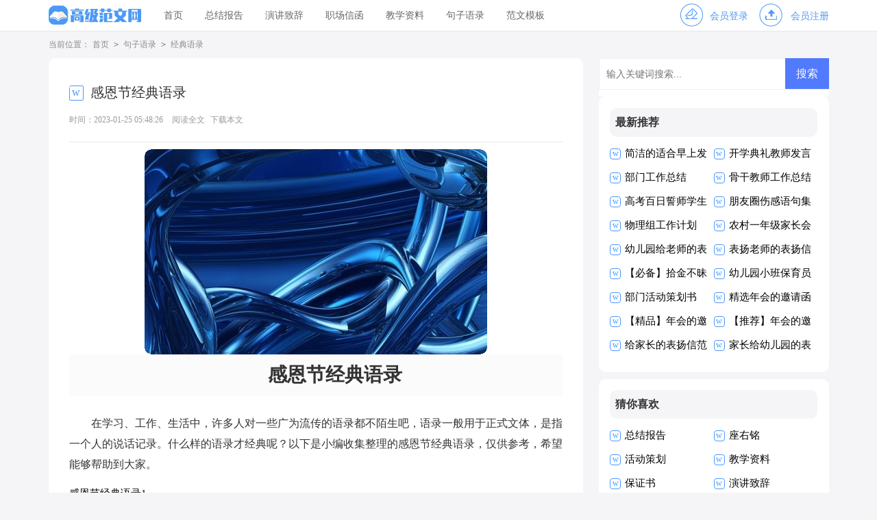

--- FILE ---
content_type: text/html; charset=utf-8
request_url: https://www.208gj.com/juziyulu/jingdianyulu/44919.html
body_size: 6633
content:
<!DOCTYPE html>
<html >
<head>
<meta charset="UTF-8">
<meta name="viewport" content="width=device-width, initial-scale=1.0, maximum-scale=1.0, user-scalable=no" />
<meta name="apple-mobile-web-app-capable" content="yes" />
<meta name="format-detection" content="telephone=no">
<title>感恩节经典语录-高级范文网</title>
<meta name="keywords" content="经典语录,感恩节" />
<meta name="description" content="感恩节经典语录在学习、工作、生活中，许多人对一些广为流传的语录都不陌生吧，语录一般用于正式文体，是指一个人的说话记录。什么样的语录才经典呢？以下是小编收集整理的感恩节经" />
<link rel="stylesheet" href="https://www.208gj.com/static/css/article.css">
<link rel="stylesheet" href="https://www.208gj.com/static/css/base.css">
<script>
function onKeyDown(){
if ((event.keyCode==116)||(window.event.ctrlKey)||(window.event.shiftKey)||(event.keyCode==122)){
event.keyCode=0;
event.returnValue=false;
}}
</script>
</head>
<body onkeydown="onKeyDown()" oncontextmenu="return false" onselectstart="return false" ondragstart="return false">
<div class="header">
        <div class="header_box">
                <a href="https://www.208gj.com/" class="logo"></a>
                <div class="nav">
                        <a href="https://www.208gj.com/"  title="首页">首页</a>
                        <a href="https://www.208gj.com/zongjiebaogao/"  title="总结报告">总结报告</a>
                        <a href="https://www.208gj.com/yanjiangzhici/"  title="演讲致辞">演讲致辞</a>
                        <a href="https://www.208gj.com/zhichangxinhan/"  title="职场信函">职场信函</a>
                        <a href="https://www.208gj.com/jiaoxueziliao/"  title="教学资料">教学资料</a>
                        <a href="https://www.208gj.com/juziyulu/"  title="句子语录">句子语录</a>
                        <a href="https://www.208gj.com/fanwenmoban/"  title="范文模板">范文模板</a>    
                </div>
                <script src="https://www.208gj.com/e/member/login/loginjs.php"></script>
        </div>
</div>
<div class="main">
    <div class="sidebar">当前位置：<a href="https://www.208gj.com/">首页</a>&nbsp;<code>></code>&nbsp;<a href="https://www.208gj.com/juziyulu/">句子语录</a>&nbsp;<code>></code>&nbsp;<a href="https://www.208gj.com/juziyulu/jingdianyulu/">经典语录</a></div>
    <div class="main-left">
        <div class="article">
            <h1 class="title">感恩节经典语录</h1>
            <div class="info">
                <span class="time">时间：2023-01-25 05:48:26</span>
                <span class="sm_after_time"></span>             
                <span class="source"><a href="https://www.208gj.com/e/class/see.php?classid=54&id=44919&dotop=1" class="jhcdown  hidden-xs" rel="nofollow"  target="_blank">阅读全文</a></span>
                <span class="source"><a tpid="25" href="https://www.208gj.com/e/class/see.php?classid=54&id=44919&dotop=2" target="_blank"  class="jhcdown  hidden-xs"  rel="nofollow">下载本文</a></span>
            </div>
            <div class="content">
            <img src="https://img.hxli.com/upload/6331.jpg" alt="感恩节经典语录" /><p>感恩节经典语录</p><p>在学习、工作、生活中，许多人对一些广为流传的语录都不陌生吧，语录一般用于正式文体，是指一个人的说话记录。什么样的语录才经典呢？以下是小编收集整理的感恩节经典语录，仅供参考，希望能够帮助到大家。</p><p style="text-align: center;"></p>
感恩节经典语录1
<p>1、对父母亲的感恩就是对老人孝顺，孝敬有多种形式。吃好穿暖心情爽，精心照顾不添烦。自由生活无拘束，玩牌购物遂心愿。感恩节到了，愿父母享受儿的孝敬!</p><p>2、天地间有一种东西叫雪，从天而降，落地而化;人世间有一种东西叫爱，自吸引中诞生，升华中融洽;朋友中有一个人是你，识于偶然，止于永久。感恩节快乐!</p><p>3、神说：所谓幸福是有一颗感恩的心，一位忠诚的爱人，一个健康的身体，一份称心的工作，一帮信赖的朋友，当你收到此信息，一切将随之拥有!怀着一颗感恩。</p><p>4、感谢上苍让我遇见你，感谢命运让我喜欢你，感谢时间让我在想你。亲爱的你，可知道这一切?我们的爱情感动着天地，我也怀着虔诚的心给你送去感恩节祝福!</p><p>5、把心意折成美丽的蝴蝶，它能停落在您的枕边，替我捎去最真挚的祝福。但愿黎明你醒来的那一瞬间，它将平安、快乐、幸福全都留在你的身边。祝福你感恩节快乐!</p><p>6、花开花落，季节转换，沧桑岁月，遗忘了多少，又能记得多少?世事变迁，许多东西都在变，唯有情谊还依然。感恩节就要到了，提前祝远方的你节日快乐，心情美丽。</p><p>7、没有你，我不懂的做人的道理;没有你，我不明白生活的真 <em>……此处隐藏32349个字……</em>感谢祝福你的人，感谢发你短信的人!呵，感恩节快乐!</p><p>12、棉棉的手套送给您，保护您粗茧的老手。厚厚的袜子送给您，让严冬冻不了您劳累的双脚。绒绒的马夹送给您，温暖您老人家的前心和后背。我亲爱的妈妈。</p><p>13、茫茫人海中，最是你那回眸一笑的瞬间温柔，有如江边杨柳垂下的娇羞，让我尘封已久的心灵绽开!感谢上帝让我遇上你，我以感恩的心给你送去感恩节的祝福。</p><p>14、迎难而上，有颗坚定的心;淡看荣辱，有颗平静的心;相濡以沫，有颗纯真的心;助人危难，有颗关爱的心;幸福常在，有颗感恩的心。感恩节，祝你常开心!</p><p>15、感谢你总是在困难时帮我，感谢你满足我所有的虚荣，感谢你带给我的快乐，感谢你亲爱的人民币，呵呵，感恩节到，开个小玩笑，愿你幸福快乐，感恩生活!</p><p>16、为国育才，不遗余力;为人师表，个人魅力;三尺讲台，毕生精力;桃李天下，非常给力;人才辈出，增添活力;谢师颂恩，心诚有力;尊师重教，信誓满力!</p><p>17、您是阳光雨露，哺育我们一天天茁壮成长。您是燃烧的蜡烛，奉献了自己，把我们的前方照亮。老师，无论在天涯海角，无论是天老地荒，您的恩情永志不忘。</p><p>18、总觉得自己是个幸运的人，无论何时总有人给我帮助与关怀，总有人用爱心与宽容组成我生活的点点滴滴，而那个人正是你，我亲爱的朋友，祝你感恩节快乐!</p><p>19、感谢岁月让一只友谊的船，让我们找到了落帆的愿望，你的友情不是花朵，是青青的枝，秋天过后总有新叶，我会用一颗饱含温情的心来呵护它!祝感恩节快乐</p><p>20、天地间有一种东西叫雪，从天而降，落地而化;人世间有一种东西叫爱，自吸引中诞生，升华中融洽;朋友中有一个人是你，识于偶然，止于永久。感恩节快乐。</p>            </div>
            <a href="https://www.208gj.com/e/class/see.php?classid=54&id=44919&dotop=2" target="_blank" class="download_card" rel="nofollow">
        <img class="download_card_pic" src="https://www.208gj.com/static/img/icon_word.png" alt="">
        <div class="download_card_msg">
            <div class="download_card_title" style="text-decoration:none;">《感恩节经典语录.doc》</div>
            <div class="download_card_tip">将本文的Word文档下载到电脑，方便收藏和打印</div>
            <div class="download_card_tj">
                <span>推荐度：</span>
<img src="https://www.208gj.com/static/img/icon_star.png" alt="">
<img src="https://www.208gj.com/static/img/icon_star.png" alt="">
<img src="https://www.208gj.com/static/img/icon_star.png" alt="">
<img src="https://www.208gj.com/static/img/icon_star.png" alt="">
<img src="https://www.208gj.com/static/img/icon_star.png" alt="">
            </div>
        </div>
        <div class="download_card_btn">
            <img src="https://www.208gj.com/static/img/down.png" alt="">
            <div class="downlod_btn_right">
                <div>点击下载文档</div>
                <p>文档为doc格式</p>
            </div>
        </div>
    </a>
        </div>
        <div class="related_article_img">
            <div class="related_top"><code>经典语录图文推荐</code></div>
            <ul>
                    <li><a target="_blank" title="【实用】经典语录集锦99句" href="https://www.208gj.com/juziyulu/jingdianyulu/94423.html"><img loading="lazy" src="https://img.hxli.com/upload/7952.jpg" alt="【实用】经典语录集锦99句"><span>【实用】经典语录集锦99句</span></a></li>
                    <li><a target="_blank" title="【实用】2021年经典语录35条" href="https://www.208gj.com/juziyulu/jingdianyulu/94379.html"><img loading="lazy" src="https://img.hxli.com/upload/5275.jpg" alt="【实用】2021年经典语录35条"><span>【实用】2021年经典语录35条</span></a></li>
                    <li><a target="_blank" title="【必备】人生的经典语录汇编98句" href="https://www.208gj.com/juziyulu/jingdianyulu/93798.html"><img loading="lazy" src="https://img.hxli.com/upload/3574.jpg" alt="【必备】人生的经典语录汇编98句"><span>【必备】人生的经典语录汇编98句</span></a></li>
                    <li><a target="_blank" title="【热门】人生的经典语录锦集100条" href="https://www.208gj.com/juziyulu/jingdianyulu/93797.html"><img loading="lazy" src="https://img.hxli.com/upload/3189.jpg" alt="【热门】人生的经典语录锦集100条"><span>【热门】人生的经典语录锦集100条</span></a></li>
            </ul>
        </div>
                <div class="related_about">
            <div class="related_about_t"><code>相关文章推荐</code></div>
            <ul>
                <li><a href="https://www.208gj.com/yanjiangzhici/yanjianggao/8619.html" target="_blank" title="文明演讲稿">文明演讲稿</a></li>
                <li><a href="https://www.208gj.com/juziyulu/liuyan/40875.html" target="_blank" title="爱情给女朋友的留言">爱情给女朋友的留言</a></li>
                <li><a href="https://www.208gj.com/fanwenmoban/xuexijihua/23848.html" target="_blank" title="关于学习计划模板合集9篇">关于学习计划模板合集9篇</a></li>
                <li><a href="https://www.208gj.com/juziyulu/liuyan/41058.html" target="_blank" title="经典空间留言15篇">经典空间留言15篇</a></li>
                <li><a href="https://www.208gj.com/fanwenmoban/chengnuoshu/18588.html" target="_blank" title="实用的服务承诺书范文合集7篇">实用的服务承诺书范文合集7篇</a></li>
                <li><a href="https://www.208gj.com/fanwenmoban/huodongcehua/66503.html" target="_blank" title="大学户外活动策划书">大学户外活动策划书</a></li>
                <li><a href="https://www.208gj.com/jiaoxueziliao/jiaoxuejihua/45298.html" target="_blank" title="人教版小学三年级教学计划">人教版小学三年级教学计划</a></li>
                <li><a href="https://www.208gj.com/yanjiangzhici/yanjianggao/93750.html" target="_blank" title="精选创业演讲稿模板5篇">精选创业演讲稿模板5篇</a></li>
                <li><a href="https://www.208gj.com/zhichangxinhan/qiuzhixin/23693.html" target="_blank" title="酒店管理求职信4篇">酒店管理求职信4篇</a></li>
                <li><a href="https://www.208gj.com/jiaoxueziliao/jiaoxuejihua/45139.html" target="_blank" title="人教版小学一年级音乐教学计划">人教版小学一年级音乐教学计划</a></li>
                <li><a href="https://www.208gj.com/fanwenmoban/huodongjihua/4300.html" target="_blank" title="精选活动计划模板汇总9篇">精选活动计划模板汇总9篇</a></li>
                <li><a href="https://www.208gj.com/juziyulu/qianming/13653.html" target="_blank" title="2022年简短的悲伤的签名集锦88条">2022年简短的悲伤的签名集锦88条</a></li>
            </ul>
        </div>        <div class="previous">
            <span class="pre">上一篇：<a href='https://www.208gj.com/juziyulu/jingdianyulu/44911.html'>董卿的经典语录</a></span>
            <span class="next">下一篇：<a href='https://www.208gj.com/juziyulu/jingdianyulu/44920.html'>有爱的经典语录</a></span>
        </div>
    </div>
    <div class="main-right">
        <div class="right_fix">
        <div id="search-7" class="widget widget_search">
        <form onsubmit="return checkSearchForm()" method="post" name="searchform" class="search-form" action="/e/search/index.php" >
          <input type="text" class="keyword" name="keyboard" placeholder="输入关键词搜索..." value="">
          <input type="submit" class="submit" value="搜索">
          <input type="hidden" value="title" name="show">
        <input type="hidden" value="1" name="tempid">
        <input type="hidden" value="news" name="tbname">
        <input name="mid" value="1" type="hidden">
        <input name="dopost" value="search" type="hidden">
        </form>
      </div>
        <div class="taoye_box">
                <div class="taoye_box_t"><span>最新推荐</span></div>
                <ul>
                    <li><a href="https://www.208gj.com/juziyulu/pengyouquan/95969.html" target="_blank" title="简洁的适合早上发的早安心语朋友圈25条">简洁的适合早上发的早安心语朋友圈25条</a></li>
                    <li><a href="https://www.208gj.com/yanjiangzhici/fayangao/95968.html" target="_blank" title="开学典礼教师发言稿15篇">开学典礼教师发言稿15篇</a></li>
                    <li><a href="https://www.208gj.com/zongjiebaogao/gongzuozongjie/95967.html" target="_blank" title="部门工作总结">部门工作总结</a></li>
                    <li><a href="https://www.208gj.com/zongjiebaogao/gongzuozongjie/95966.html" target="_blank" title="骨干教师工作总结">骨干教师工作总结</a></li>
                    <li><a href="https://www.208gj.com/yanjiangzhici/fayangao/95965.html" target="_blank" title="高考百日誓师学生代表发言稿">高考百日誓师学生代表发言稿</a></li>
                    <li><a href="https://www.208gj.com/juziyulu/pengyouquan/95964.html" target="_blank" title="朋友圈伤感语句集锦36条">朋友圈伤感语句集锦36条</a></li>
                    <li><a href="https://www.208gj.com/fanwenmoban/gongzuojihua/95963.html" target="_blank" title="物理组工作计划">物理组工作计划</a></li>
                    <li><a href="https://www.208gj.com/yanjiangzhici/fayangao/95962.html" target="_blank" title="农村一年级家长会班主任发言稿">农村一年级家长会班主任发言稿</a></li>
                    <li><a href="https://www.208gj.com/zhichangxinhan/biaoyangxin/95961.html" target="_blank" title="幼儿园给老师的表扬信">幼儿园给老师的表扬信</a></li>
                    <li><a href="https://www.208gj.com/zhichangxinhan/biaoyangxin/95960.html" target="_blank" title="表扬老师的表扬信范文汇编五篇">表扬老师的表扬信范文汇编五篇</a></li>
                    <li><a href="https://www.208gj.com/zhichangxinhan/biaoyangxin/95959.html" target="_blank" title="【必备】拾金不昧表扬信3篇">【必备】拾金不昧表扬信3篇</a></li>
                    <li><a href="https://www.208gj.com/zongjiebaogao/gongzuozongjie/95958.html" target="_blank" title="幼儿园小班保育员工作总结">幼儿园小班保育员工作总结</a></li>
                    <li><a href="https://www.208gj.com/fanwenmoban/cehuashu/95957.html" target="_blank" title="部门活动策划书">部门活动策划书</a></li>
                    <li><a href="https://www.208gj.com/zhichangxinhan/yaoqinghan/95956.html" target="_blank" title="精选年会的邀请函四篇">精选年会的邀请函四篇</a></li>
                    <li><a href="https://www.208gj.com/zhichangxinhan/yaoqinghan/95955.html" target="_blank" title="【精品】年会的邀请函3篇">【精品】年会的邀请函3篇</a></li>
                    <li><a href="https://www.208gj.com/zhichangxinhan/yaoqinghan/95954.html" target="_blank" title="【推荐】年会的邀请函3篇">【推荐】年会的邀请函3篇</a></li>
                    <li><a href="https://www.208gj.com/zhichangxinhan/biaoyangxin/95953.html" target="_blank" title="给家长的表扬信范文汇编6篇">给家长的表扬信范文汇编6篇</a></li>
                    <li><a href="https://www.208gj.com/zhichangxinhan/biaoyangxin/95952.html" target="_blank" title="家长给幼儿园的表扬信(15篇)">家长给幼儿园的表扬信(15篇)</a></li>
                </ul>
            </div>        <div class="taoye_box">
                <div class="taoye_box_t"><span>猜你喜欢</span></div>
                <ul class="you_like">
                    <li><a href="https://www.208gj.com/zongjiebaogao/" title="总结报告" target="_blank">总结报告</a></li>
                    <li><a href="https://www.208gj.com/juziyulu/zuoyouming/" title="座右铭" target="_blank">座右铭</a></li>
                    <li><a href="https://www.208gj.com/fanwenmoban/huodongcehua/" title="活动策划" target="_blank">活动策划</a></li>
                    <li><a href="https://www.208gj.com/jiaoxueziliao/" title="教学资料" target="_blank">教学资料</a></li>
                    <li><a href="https://www.208gj.com/fanwenmoban/baozhengshu/" title="保证书" target="_blank">保证书</a></li>
                    <li><a href="https://www.208gj.com/yanjiangzhici/" title="演讲致辞" target="_blank">演讲致辞</a></li>
                    <li><a href="https://www.208gj.com/zhichangxinhan/yaoqinghan/" title="邀请函" target="_blank">邀请函</a></li>
                    <li><a href="https://www.208gj.com/zhichangxinhan/cizhixin/" title="辞职信" target="_blank">辞职信</a></li>
                    <li><a href="https://www.208gj.com/zongjiebaogao/shixizongjie/" title="实习总结" target="_blank">实习总结</a></li>
                    <li><a href="https://www.208gj.com/zongjiebaogao/zichabaogao/" title="自查报告" target="_blank">自查报告</a></li>
                    <li><a href="https://www.208gj.com/fanwenmoban/huodongjihua/" title="活动计划" target="_blank">活动计划</a></li>
                    <li><a href="https://www.208gj.com/fanwenmoban/chengnuoshu/" title="承诺书" target="_blank">承诺书</a></li>
                    <li><a href="https://www.208gj.com/zongjiebaogao/shijianbaogao/" title="实践报告" target="_blank">实践报告</a></li>
                    <li><a href="https://www.208gj.com/yanjiangzhici/heci/" title="贺词" target="_blank">贺词</a></li>
                    <li><a href="https://www.208gj.com/zongjiebaogao/nianzhongzongjie/" title="年终总结" target="_blank">年终总结</a></li>
                    <li><a href="https://www.208gj.com/zhichangxinhan/" title="职场信函" target="_blank">职场信函</a></li>
                </ul>
            </div>        </div>
    </div>
<div class="flink"><ul class="frendLink"></ul><li><b>友情链接</b>:</li>
<li><a href="https://www.cnkins.com/" target="_blank">知网论文网</a></li>
<li><a href="https://www.gdhson.com/" target="_blank">泓盛范文网</a></li>
<li><a href="https://www.yaolingwang.com/" target="_blank">妖灵网</a></li>
<li><a href="https://www.cctvzhs.com/" target="_blank">智慧实习网</a></li>
<li><a href="https://www.gzxwmjg.com/" target="_blank">宪伟范文网</a></li>
<li><a href="https://www.caiguozi.com/" target="_blank">采果子文库</a></li>
<li><a href="https://www.lbrqzwxzx.com/" target="_blank">辉盛总结网</a></li>
<li><a href="https://www.mywanhe.com/" target="_blank">万和总结网</a></li>
<li><a href="https://www.bdxguangji.com/" target="_blank">心凡教育网</a></li>
<li><a href="https://www.wangpu1.com/" target="_blank">柚子职文网</a></li>
<li><a href="https://www.newcou.com/" target="_blank">纽扣文库</a></li>
<li><a href="https://www.5999w.com/" target="_blank">五九范文网</a></li>
<li><a href="https://www.256512.com/" target="_blank">微讯文档网</a></li>
<li><a href="https://www.shyuezhuo.com/" target="_blank">玥卓文档网</a></li>
<li><a href="https://www.jiuzhuge.com/" target="_blank">诸葛文库网</a></li>
<li><a href="https://www.mingxiaozi.com/" target="_blank">明小子文库</a></li>
<li><a href="https://www.ittaoli.com/" target="_blank">桃李阅读网</a></li>
<li><a href="https://www.aspcmswang.com/" target="_blank">开源作文网</a></li>
<li><a href="https://www.tuozhan024.com/" target="_blank">拓展阅读网</a></li>
<li><a href="https://www.yinxiangwu.com/" target="_blank">音响屋</a></li>
<li><a href="https://www.mdoem.com/" target="_blank">盈妍作文网</a></li>
<li><a href="https://www.gelingjiaoyu.com/" target="_blank">格灵范文网</a></li>
<li><a href="https://www.sxtdqc.com/" target="_blank">大通网</a></li>
<li><a href="https://www.769dg.com/" target="_blank">杨嘉莺文库</a></li>
<li><a href="https://www.zjz360.com/" target="_blank">智能范文网</a></li>
<li><a href="https://www.weiqi66.com/" target="_blank">微蕲范文网</a></li>
<li><a href="https://www.tajzlw.com/" target="_blank">岳嘉范文网</a></li>
<li><a href="https://www.chinalejia.com/" target="_blank">乐家女性网</a></li>
<li><a href="https://www.shop5566.com/" target="_blank">阳光文库</a></li>
<li><a href="https://www.szzshxx.com/" target="_blank">卓思作文网</a></li>
<li><a href="https://www.bestiter.com/" target="_blank">精英文库</a></li>
<li><a href="https://www.gbaapf.com/" target="_blank">优写网</a></li>
<li><a href="https://www.shenerkeji.com/" target="_blank">书童网</a></li>
<li><a href="https://www.aiwanol.com/" target="_blank">爱美女性网</a></li>
<li><a href="https://www.sdhsxny.com/" target="_blank">鼎越范文网</a></li>
<li><a href="https://www.hzyxstar.com/" target="_blank">华中范文网</a></li>
<li><a href="https://www.pomosem.com/" target="_blank">尹破魔博客</a></li>
<li><a href="https://www.caowang888.com/" target="_blank">三菱文库网</a></li>
</div>
</div>
</div>
<div class="related_article"></div>
<div class="footer">
    <p>Copyright © 2022 <a target="_blank" title="高级范文网" href="https://www.208gj.com/">高级范文网</a> www.208gj.com 版权所有</p>
</div>
</body>
</html>